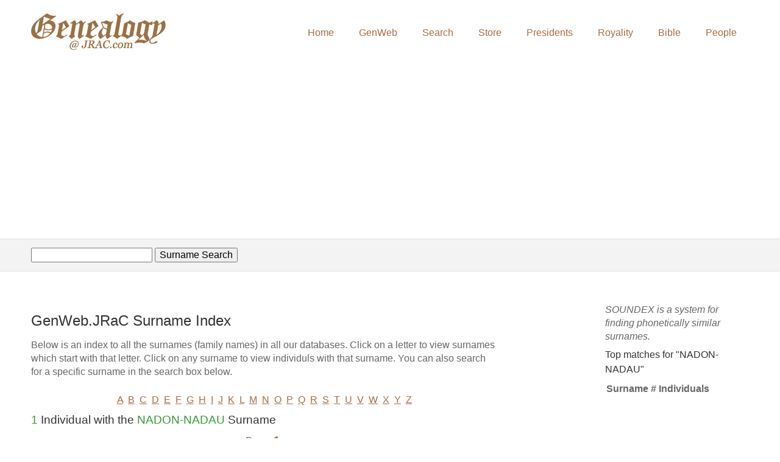

--- FILE ---
content_type: text/html; charset=UTF-8
request_url: https://genweb.jrac.com/surnames/nadon-nadau
body_size: 3533
content:
<!DOCTYPE html>
<!--[if lt IE 7]>      <html class="no-js lt-ie9 lt-ie8 lt-ie7"> <![endif]-->
<!--[if IE 7]>         <html class="no-js lt-ie9 lt-ie8"> <![endif]-->
<!--[if IE 8]>         <html class="no-js lt-ie9"> <![endif]-->
<!--[if gt IE 8]><!--> <html class="no-js"> <!--<![endif]-->
<head>
<!-- Google tag (gtag.js) -->
<script async src="https://www.googletagmanager.com/gtag/js?id=G-VT7XVX5VZ9"></script>
<script>
window.dataLayer = window.dataLayer || [];
function gtag(){dataLayer.push(arguments);}
gtag('js', new Date());

gtag('config', 'G-VT7XVX5VZ9');
</script>

<meta charset="utf-8">
<meta http-equiv="X-UA-Compatible" content="IE=edge,chrome=1">

<title>GenWeb.JRaC: Genealogy of 1.5M individuals, including Royalty, US Presidents, the Bible, plus free research tools</title>

<meta name="description" content="GenWeb.JRaC offers free access to family tree, ancestry, pedigree and geneaology data on the royalty of Europe, US Presidents, Bibical figures, 1,520,000+ individuals.">

<meta name="keywords" content="genealogy, ireland, familysearch, family tree, ancestry, irish, heraldry, roots, GEDCOM, vital records, US Presidents, family search, nobility, surname research, ancestor search, royalty of Europe, European nobility, royal genealogy, royal pedigree, nobility in America, Bibical Genealogies, genealogy research tools, english pedigree, royal descendents">

<!-- Mobile viewport -->
<meta name="viewport" content="width=device-width, initial-scale=1.0, user-scalable=yes">

<link rel="shortcut icon" href="images/favicon.ico"  type="image/x-icon">

<!-- CSS-->
<!-- Google web fonts. You can get your own bundle at http://www.google.com/fonts. Don't forget to update the CSS accordingly!-->
<link href='http://fonts.googleapis.com/css?family=Droid+Serif|Ubuntu' rel='stylesheet' type='text/css'>

<link rel="stylesheet" href="/css/normalize.css">
<link rel="stylesheet" href="/js/flexslider/flexslider.css">
<link rel="stylesheet" href="/css/basic-style.css">

<!-- end CSS-->
    
<!-- JS-->
<script src="/js/libs/modernizr-2.6.2.min.js"></script>
<!-- end JS-->

<!-- Google Auto Ads-->
<script async src="//pagead2.googlesyndication.com/pagead/js/adsbygoogle.js"></script>
<script>
     (adsbygoogle = window.adsbygoogle || []).push({
          google_ad_client: "ca-pub-2736161040708867",
          enable_page_level_ads: true
     });
</script>
</head><div style="width: 100%; margin: 0px;  padding: 5px; text-align:center;">
<script type="text/javascript"><!--
google_ad_client = "pub-2736161040708867";
google_ad_width = 728;
google_ad_height = 90;
google_ad_format = "728x90_as";
google_ad_type = "image";
google_ad_channel ="7111355501";
google_color_border = "FFFFFF";
google_color_bg = "FFFFFF";
google_color_link = "9B7144";
google_color_text = "9B7144";
google_color_url = "000000";
//--></script>
<script type="text/javascript"
src="http://pagead2.googlesyndication.com/pagead/show_ads.js">
</script>
</div><!-- BEGIN BODY: page setup above main content -->

<body id="home">
<!-- header area -->
    <header class="wrapper clearfix">
		       
        <div id="banner">        
        	<div id="logo"><a href="/index.php"><img src="/images/genweb_logo.jpg" alt="JRaC GenWeb Logo"></a></div> 
        </div>
        
        <!-- main navigation -->
        <nav id="topnav" role="navigation">
        <div class="menu-toggle">Menu</div>  
        	<ul class="srt-menu" id="menu-main-navigation">
            <li><a href="/index.php">Home</a></li>
          <!--  <li class="current"><a href="basic-internal.html">Internal page demo</a></li>  -->
			<li><a href="/genweb.php">GenWeb</a></li>
			<li><a href="/search.php">Search</a></li>
			<li><a href="/store.php">Store</a></li>
			<li><a href="/presidents.php">Presidents</a></li>
			<li><a href="/royals3d_idx.php">Royality</a></li>
			<li><a href="/oldtestiment_idx.php">Bible</a></li>
			<li><a href="/surnames/index.php">People</a></li>
		</ul>     
		</nav><!-- #topnav -->
  
    </header><!-- end header -->
 
 
<section id="page-header" class="clearfix">    
<!-- responsive FlexSlider image slideshow -->
<div class="wrapper">
	<form style="display:inline;" method="get" action="/search_surnames.php" >
    <input  type="text" name="q" size="20" maxlength="150" value=""></input>
    <input type="submit" name="fmsubmit" value="Surname Search"></input>
    </form>
</div>
</section>


<!-- main content area -->   
<div class="wrapper" id="main"> 
<section id="content">

<!-- BEGIN MAIN CONTENT AREA ---------------------------- -->
<a name="top"></a>

<h2>GenWeb.JRaC Surname Index</h2>
<p>Below is an index to all the surnames (family names) in all our databases. Click on a letter to view surnames
which start with that letter. Click on any surname to view individuls with that surname. You can also search for a
specific surname in the search box below.</p>
<div class="alphalist" style="text-align: center;">
		<a href="/surnames/A">A</a>&nbsp;
		<a href="/surnames/B">B</a>&nbsp;
		<a href="/surnames/C">C</a>&nbsp;
		<a href="/surnames/D">D</a>&nbsp;
		<a href="/surnames/E">E</a>&nbsp;
		<a href="/surnames/F">F</a>&nbsp;
		<a href="/surnames/G">G</a>&nbsp;
		<a href="/surnames/H">H</a>&nbsp;
		<a href="/surnames/I">I</a>&nbsp;
		<a href="/surnames/J">J</a>&nbsp;
		<a href="/surnames/K">K</a>&nbsp;
		<a href="/surnames/L">L</a>&nbsp;
		<a href="/surnames/M">M</a>&nbsp;
		<a href="/surnames/N">N</a>&nbsp;
		<a href="/surnames/O">O</a>&nbsp;
		<a href="/surnames/P">P</a>&nbsp;
		<a href="/surnames/Q">Q</a>&nbsp;
		<a href="/surnames/R">R</a>&nbsp;
		<a href="/surnames/S">S</a>&nbsp;
		<a href="/surnames/T">T</a>&nbsp;
		<a href="/surnames/U">U</a>&nbsp;
		<a href="/surnames/V">V</a>&nbsp;
		<a href="/surnames/W">W</a>&nbsp;
		<a href="/surnames/X">X</a>&nbsp;
		<a href="/surnames/Y">Y</a>&nbsp;
		<a href="/surnames/Z">Z</a>
</div>
<div>
<h3><span style='color:#339933 ;'>1</span> Individual with the <span style='color: #339933;'>NADON-NADAU</span> Surname</h3>
<div class='alphalist' style='text-align: center;'>Page: 
<span style='font-weight:bold;font-size:large;'><a href="/surnames/nadon-nadau?pg=1">1</a>&nbsp; 
</span></div>
<br>
			<br />
			<table class="g_v3" cellpadding="2" cellspacing="2" border="0">
			<tr><th>Surname, Firstname</th><th>Birth</th><th>Death</th></tr>
			<tr><td><a href="/genweb.php?DB=gw236&amp;ID=I5416&amp;query=li">NADON-NADAU, Berangere</a></td><td></td><td></td></tr>
			<tr><td colspan="3"><br>
			<div class='alphalist' style='text-align: center;'>
Page: <span style='font-weight:bold;font-size:large;'>
<a href="/surnames/nadon-nadau?pg=1">1</a>&nbsp; 
</span>
</div>
			</td></tr>
			</table>
			<p>Suggestion: Use the SOUNDEX list on the right to widen your search.</p></div>
<div>
	<br />
    Surname Search: <form style="display:inline;" method="get" action="/search_surnames.php" >
        <input  type="text" name="q" size="35" maxlength="255" value=""></input>
        <input type="submit" name="fmsubmit" value="Search"></input>
        </form>
      <br />
      <br />
</div>
<!-- END MAIN CONTENT AREA ---------------------------- -->
<!-- Add a Side Bar -->
</section><!-- #end content area -->
<!-- sidebar -->    
<aside>

    
        <nav id="secondary-navigation">             
                                    <span style="font-style:italic;">SOUNDEX is a system for finding phonetically similar surnames.</span>

   	                <h4>Top matches for &quot;NADON-NADAU&quot;</h4>
           			<table  cellpadding="2" cellspacing="2" border="0">
                    <tr><th>Surname</th><th># Individuals</th></tr>
 					                </table>
         </nav>
  </aside><!-- #end sidebar -->
<section id="empty"><!-- need to open a section tag, since it gets closed in below_content.php -->

</section><!-- #end contentnt area -->
</div><!-- #end div #main .wrapper -->

<!-- END BELOW CONTENT AREA ------------------------------------- --><!-- footer area -->    
<footer>
	<div id="colophon" class="wrapper clearfix">
        <!-- Menu Items -->
        <a class="footer" href="/index.php"> Home </a>&nbsp;&nbsp;
        <a class="footer" href="/genweb.php"> GenWeb </a>&nbsp;&nbsp;
        <a class="footer" href="/presidents.html"> Presidents </a>&nbsp;&nbsp;
        <a class="footer" href="/royals3d_idx.html"> Royalty </a>&nbsp;&nbsp;
        <a class="footer" href="/local.php"> Individuals </a>&nbsp;&nbsp;
        <a class="footer" href="/oldtestiment_idx.html"> Bible </a>&nbsp;&nbsp;
        <a class="footer" href="/search.php"> Search </a>&nbsp;&nbsp;
        <a class="footer" href="/store.php"> Store </a>&nbsp;&nbsp;
        <a class="footer" href="http://www.jrac.com/contact.php"> Contact Us </a>&nbsp;&nbsp;
        <a class="footer" href="#top">Top</a>
        <br>
    
        <div class="gw-footer">
            Copyright &copy; 2026 &nbsp; Jones Research and Consulting&#8482;. &nbsp;
            All Rights Reserved.<br />
            <a style="color: #ffffff; text-decoration: none" href="http://www.jrac.com/">Website by JRAC, Inc.</a>
        </div>
   </div>
</footer><!-- #end footer area --> 

<!-- jQuery -->
<script src="http://ajax.googleapis.com/ajax/libs/jquery/1/jquery.min.js"></script>
<script>window.jQuery || document.write('<script src="js/libs/jquery-1.9.0.min.js">\x3C/script>')</script>

<script defer src="/js/flexslider/jquery.flexslider-min.js"></script>

<!-- fire ups - read this file!  -->   
<script src="/js/main.js"></script>

<!-- Page Tracking Code from Google -->
<!-- Global site tag (gtag.js) - Google Analytics -->
<script async src="https://www.googletagmanager.com/gtag/js?id=UA-496401-1"></script>
<script>
  window.dataLayer = window.dataLayer || [];
  function gtag(){dataLayer.push(arguments);}
  gtag('js', new Date());

  gtag('config', 'UA-496401-1');
</script>
 

<script language=javascript src="/js/awstats_misc_tracker.js"></script>
<noscript><img src="/js/awstats_misc_tracker.js?nojs=y" height=0 width=0 border=0 style="display: none"></noscript>

</body>
</html>

--- FILE ---
content_type: text/html; charset=utf-8
request_url: https://www.google.com/recaptcha/api2/aframe
body_size: 264
content:
<!DOCTYPE HTML><html><head><meta http-equiv="content-type" content="text/html; charset=UTF-8"></head><body><script nonce="-Erp_fmk0mpvz1eJa0nt-w">/** Anti-fraud and anti-abuse applications only. See google.com/recaptcha */ try{var clients={'sodar':'https://pagead2.googlesyndication.com/pagead/sodar?'};window.addEventListener("message",function(a){try{if(a.source===window.parent){var b=JSON.parse(a.data);var c=clients[b['id']];if(c){var d=document.createElement('img');d.src=c+b['params']+'&rc='+(localStorage.getItem("rc::a")?sessionStorage.getItem("rc::b"):"");window.document.body.appendChild(d);sessionStorage.setItem("rc::e",parseInt(sessionStorage.getItem("rc::e")||0)+1);localStorage.setItem("rc::h",'1768942224855');}}}catch(b){}});window.parent.postMessage("_grecaptcha_ready", "*");}catch(b){}</script></body></html>